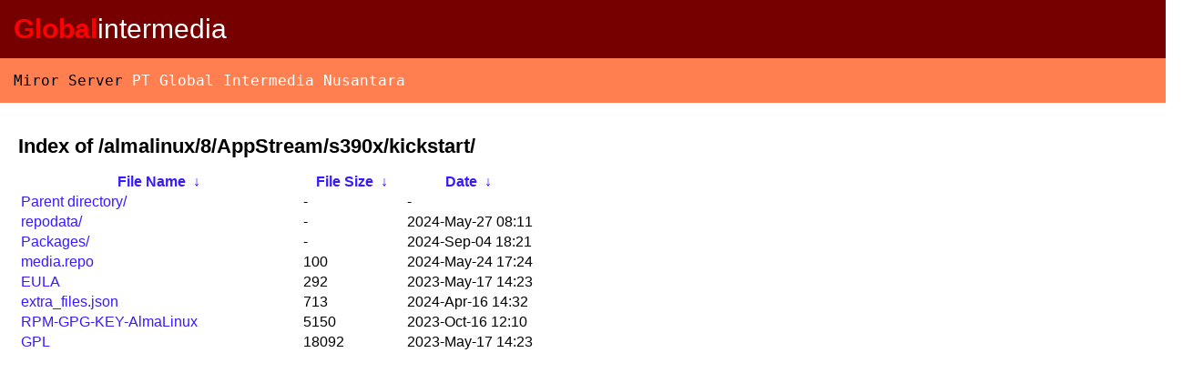

--- FILE ---
content_type: text/html
request_url: https://mirror.gi.co.id/almalinux/8/AppStream/s390x/kickstart/?C=S&O=A
body_size: 872
content:
<!DOCTYPE html><html><head><title>Mirror Server PT Global Intermedia Nusantara</title>
<style type="text/css">
body {font-family: Arial,Helvetica Neue,Helvetica,sans-serif; margin: 0px;}
h1 {font-size: 22px;}
.header {padding: 15px;width: 100%;background: #760000;font-size: 30px;}
.subheader {font-family: monaco,Consolas,Lucida Console,monospace; width: 100%;background: coral;padding: 15px;}
.subheader a {color: white;text-decoration: none;}
.header .global{color: red;font-weight: bold;}
.header .intermedia{color: white;}
.content {padding: 20px;}
.content a {color: #371aff;text-decoration: none;}</style>
</head><body><div class="header"><span class="global">Global</span><span class="intermedia">intermedia</span></div>
<div class="subheader"><span>Miror Server <a href="https://www.gi.co.id" target="_blank">PT Global Intermedia Nusantara</a></span></div><div class="content"><h1>Index of 
/almalinux/8/AppStream/s390x/kickstart/</h1>
<table id="list"><thead><tr><th style="width:55%"><a href="?C=N&O=A">File Name</a>&nbsp;<a href="?C=N&O=D">&nbsp;&darr;&nbsp;</a></th><th style="width:20%"><a href="?C=S&O=A">File Size</a>&nbsp;<a href="?C=S&O=D">&nbsp;&darr;&nbsp;</a></th><th style="width:25%"><a href="?C=M&O=A">Date</a>&nbsp;<a href="?C=M&O=D">&nbsp;&darr;&nbsp;</a></th></tr></thead>
<tbody><tr><td><a href="../?C=S&amp;O=A">Parent directory/</a></td><td>-</td><td>-</td></tr><tr><td><a href="repodata/?C=S&amp;O=A" title="repodata">repodata/</a></td><td>-</td><td>2024-May-27 08:11</td></tr>
<tr><td><a href="Packages/?C=S&amp;O=A" title="Packages">Packages/</a></td><td>-</td><td>2024-Sep-04 18:21</td></tr>
<tr><td><a href="media.repo" title="media.repo">media.repo</a></td><td>                100</td><td>2024-May-24 17:24</td></tr>
<tr><td><a href="EULA" title="EULA">EULA</a></td><td>                292</td><td>2023-May-17 14:23</td></tr>
<tr><td><a href="extra_files.json" title="extra_files.json">extra_files.json</a></td><td>                713</td><td>2024-Apr-16 14:32</td></tr>
<tr><td><a href="RPM-GPG-KEY-AlmaLinux" title="RPM-GPG-KEY-AlmaLinux">RPM-GPG-KEY-AlmaLinux</a></td><td>               5150</td><td>2023-Oct-16 12:10</td></tr>
<tr><td><a href="GPL" title="GPL">GPL</a></td><td>              18092</td><td>2023-May-17 14:23</td></tr>
</tbody></table></div></body></html>
